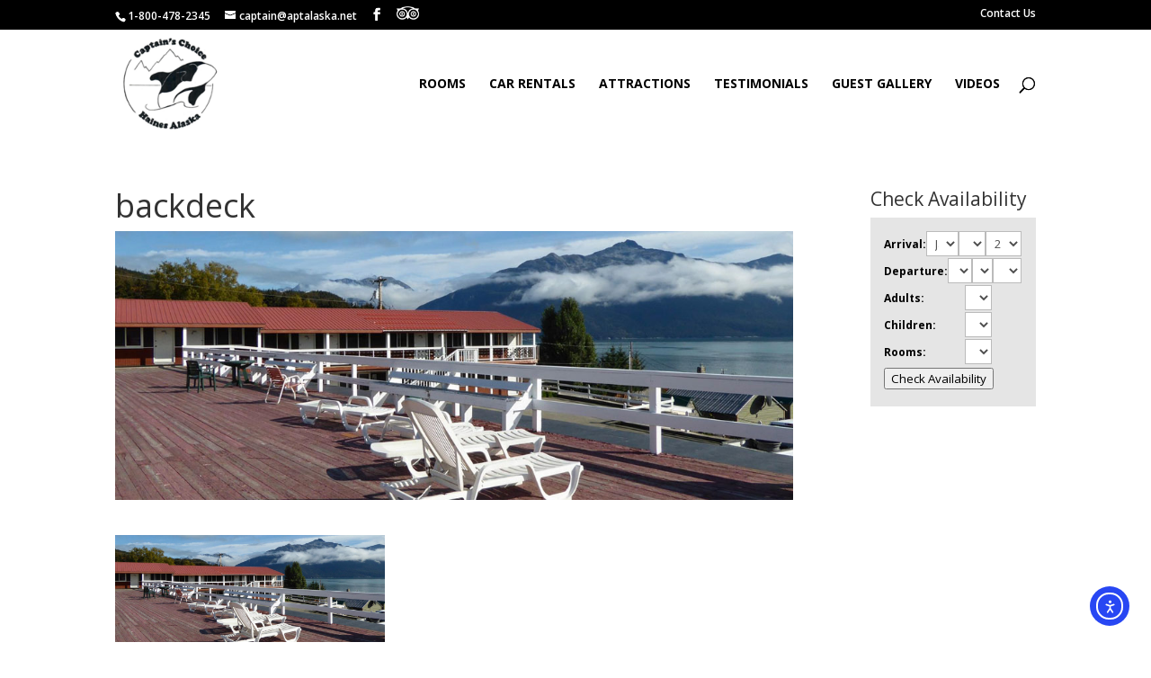

--- FILE ---
content_type: text/css
request_url: https://www.capchoice.com/wp-content/themes/capchoice/style.css?ver=4.27.1
body_size: 586
content:
/*
 Theme Name:   CapChoice Motel
 Theme URI:    
 Description:  Divi Child Theme
 Author:       James Alborough
 Author URI:   http://bearstar.net
 Template:     Divi
 Version:      1.0.0
 License:      GNU General Public License v2 or later
 License URI:  http://www.gnu.org/licenses/gpl-2.0.html
 Tags:         
 Text Domain:  capchoice
*/
 
/* =Theme customization starts here
------------------------------------------------------- */

h1,h2,h3,h4,h5,.et_pb_blurb_content {
    white-space: normal;
    word-wrap:normal;
}


.et_pb_section, .et_pb_section *{
animation:none !important;
}

#top-menu li li {
    margin: 0;
    padding: 0;
	line-height:1.3;

}

.nav li li {
    width: 100%;
    }

.nav li ul {
    padding: 10px 0;
    }

#top-menu li li a {
        width: 100%;
    padding: 6px 10px;
    font-size: 13px;
}

.container:before { background-color:transparent !important; }
.et_pb_widget_area_right { border-left:0 !important; }
.et_pb_widget_area_left { border-right:0 !important; }


/* make column heights equal, add class to rows */
.align-center .et_pb_column { 
    display: flex; 
    flex-direction: column; 
    justify-content: center;
}

.et_pb_pagebuilder_layout #main-footer {
    margin-top: 0px;
    
} 
.entry-content {
    padding-bottom: 50px;
}
.et_pb_pagebuilder_layout .entry-content {
    padding-bottom: 0px;
}

p:not(.has-background):last-of-type {
    padding-bottom: 1em;
}

.et-social-linkedin a.icon::before {
  content: "\e09d";
}

.et-social-youtube a.icon::before {
  content: "\e0a3";
}


/* BIOS */

#modal-left-area {
	margin-top:30px;
}
#modal-content .container {
    width: 90% !important;
    }
    
.bio-headshot {
	float:right;
	height:288px;
	width:200px;
	margin-left:30px;
	}
.mfp-iframe-holder .mfp-close, .mfp-image-holder .mfp-close {

    font-size: 44px;
    font-family: Open Sans,Arial,sans-serif;
    font-weight: 200;
    top: 10px;
    opacity: .2;
    right: 10px;
}
.designation {
	margin-bottom:20px;
}

input#destination {
border: 1px solid #ccc !important;
width:100%;
padding-left: 10px;
height: 30px;
color: #555;
}

.et_pb_toggle_title::before {
    font-size: 20px !important;
    color: #007a33 !important;
}





/*adjust Divi Menu module breakpoint*/
@media only screen and (max-width: 1149px) {
    #top-menu {
        display: none;
    }
    #et_mobile_nav_menu {
        display: block
    }
}	

@media screen and (max-width:980px) {
	.et_header_style_left #logo {
	max-width:70%;
	max-height: 100%;
	}
	
	.left {
    display: flex;
    flex-direction: column;
	}

	.right /*,#herosection .et_pb_row */ {
    display: flex;
    flex-direction: column-reverse;
	}

}